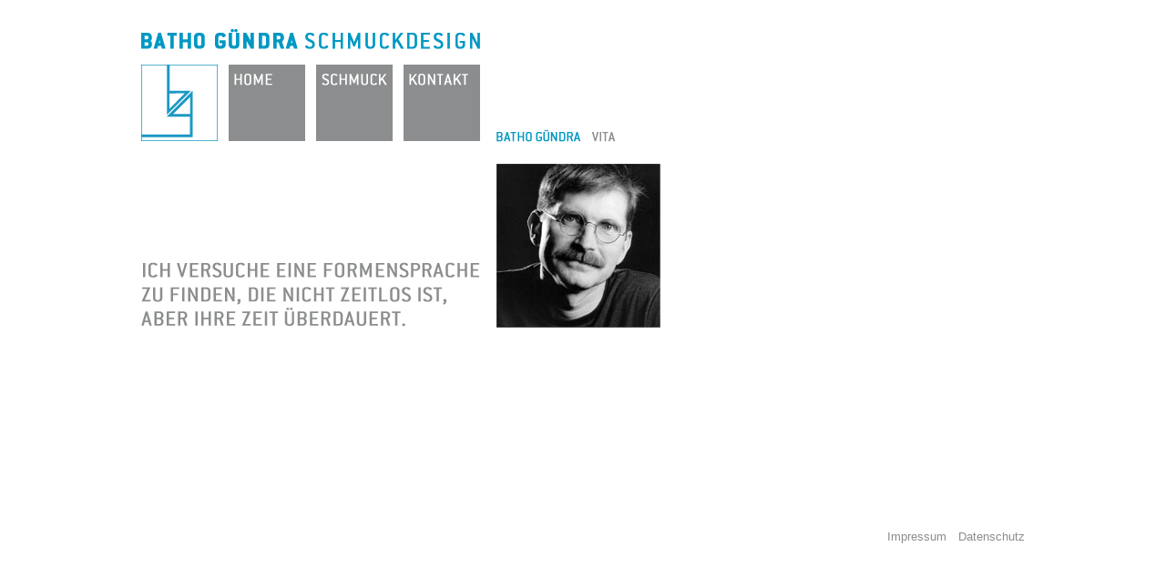

--- FILE ---
content_type: text/html; charset=utf-8
request_url: https://www.bathoguendra.de/batho-guendra
body_size: 1228
content:
<!DOCTYPE html PUBLIC "-//W3C//DTD XHTML 1.0 Strict//EN" "http://www.w3.org/TR/xhtml1/DTD/xhtml1-strict.dtd">
<html xmlns="http://www.w3.org/1999/xhtml">
	<head>
		<meta http-equiv="Content-Type" content="text/html; charset=UTF-8" />
		<link rel="shortcut icon" href="https://www.bathoguendra.de/favicon.ico" type="image/vnd.microsoft.icon" />
		<title>Batho Gündra | Batho Gündra</title>
		<link type="text/css" rel="stylesheet" href="https://www.bathoguendra.de/sites/default/files/css/css_xE-rWrJf-fncB6ztZfd2huxqgxu4WO-qwma6Xer30m4.css" media="all" />
<style type="text/css" media="all">
<!--/*--><![CDATA[/*><!--*/
.tabs{display:none;}

/*]]>*/-->
</style>
<link type="text/css" rel="stylesheet" href="https://www.bathoguendra.de/sites/default/files/css/css_3LV2ej__n9c5nI9t4L2YEbD4GM1CdF5EDhl05OWOGXY.css" media="all" />
<link type="text/css" rel="stylesheet" href="https://www.bathoguendra.de/sites/default/files/css/css_mg7CPL5lHr4U_l10g1YqQASo-nF3y08X6jpNSpQ_Y3k.css" media="all" />
		<script type="text/javascript" src="https://www.bathoguendra.de/sites/default/files/js/js_biZIZ-RA3zevQM6dM2-IWcx00wkDd8CpyYoajXQ2qiI.js"></script>
		<!--[if lt IE 9]>
			<script src="http://html5shiv.googlecode.com/svn/trunk/html5.js"></script>
		<![endif]-->


<!--[if IE 9]>
    <link type="text/css" rel="stylesheet" href="http://www.bathoguendra.de/sites/www.bathoguendra.de/themes/bathoguendra/public/css/ie9.css?m6w9tc" media="all" />
<![endif]-->

	</head>
	
	<body  class="html not-front not-logged-in no-sidebars page-node page-node- page-node-36 node-type-gen-site" >
			 			<div id="main_container">
			<div id="header">
			
				<ul id="navi">
										
					<li class="active">
						<a href="/batho-guendra" class="navi_button no">Batho Gündra</a>
					</li>
					
										
					<li >
						<a href="/" class="navi_button home">Home</a>
					</li>
					
										
					<li >
						<a href="/halsschmuck" class="navi_button jewelery">Schmuck</a>
					</li>
					
										
					<li >
						<a href="/kontakt" class="navi_button contact">Kontakt</a>
					</li>
					
									</ul>	
				
								    <ul id="subnavi">
				    						
				    	<li class="active">
							<a href="/batho-guendra" class="navi_button s10">Batho Gündra</a>
						</li>
											
				    	<li >
							<a href="/vita" class="navi_button s11">Vita</a>
						</li>
												</ul>
					
											
				<!--
				<ul id="navi">
					<li><a href="#" class="navi_button">Batho Gündra</a></li>
					<li class="active"><a href="#" class="navi_button home">Home</a></li>
					<li><a href="#" class="navi_button jewelery">Schmuck</a></li>
					<li><a href="#" class="navi_button contact">Kontakt</a></li>
				</ul>-->
				
				<!--  
				
				-->
			</div>
			
			<div id="content">
			



						
				<div class="column_l">
					<img class="claim" src="/sites/default/themes/bathoguendra/public/pics/claim2.png" alt="Claim" />
				</div>
				<div class="column_r thin_r">
					<img src="/sites/default/themes/bathoguendra/public/pics/batho_guendra.jpg" alt="Batho Gündra Foto" />
				</div>	
			
			
							
				<div class="clear_l"></div>			</div>
            <br/><br/>
            <a style="float:right;" href="/datenschutz">Datenschutz</a>
            <a class="imprint" style="float:right;" href="/impressum">Impressum</a>
		</div>

		
		
		
		
		
		
	

	
	
	
	
		 		</body>		
</html>
	

--- FILE ---
content_type: text/css
request_url: https://www.bathoguendra.de/sites/default/files/css/css_3LV2ej__n9c5nI9t4L2YEbD4GM1CdF5EDhl05OWOGXY.css
body_size: 1885
content:
body{font-family:Arial,Helvetica,Arial,Verdana,Helvetica,sans-serif;font-size:13px;color:#8b8d8e;padding:0px;margin:0px;background-color:#fff;}img{display:block;border:none;outline:none;}a{font-family:Arial,Verdana,Helvetica,sans-serif;color:#8b8d8e;text-decoration:none;outline-style:none;outline-width:0;}a:link{color:#8b8d8e;}a:hover{color:#0098c3;text-decoration:underline;}a:active{color:#0098c3;}.column_r a.news,.column_r a.news:visited{color:#0098c3;text-decoration:underline;}.column_r a.news:active,.column_r a.news:hover{text-decoration:none;}.clear_l{clear:left;}.clear_r{clear:right;}a.imprint{margin-right:1em;}h1{font-size:12px;font-weight:normal;margin:0;color:#0098c3;letter-spacing:0.02em;}h2{font-size:13px;font-weight:normal;color:#0098c3;margin:0;}#header h1{position:relative;font-size:12px;display:block;height:129px;width:460px;text-indent:-1000px;overflow:hidden;background:url(/sites/default/themes/bathoguendra/public/pics/bg_h1.png) no-repeat 0 bottom;left:2px;}#navi,#subnavi{float:left;margin:41px 0 0 0;padding:0;}#subnavi{margin:112px 0 0 6px;}#navi li,#subnavi li{float:left;margin-right:12px;padding:0;list-style:none inside none;}a.navi_button,a.navi_button:visited,#subnavi a.navi_button,#subnavi a.navi_button:visited{display:block;height:84px;width:84px;text-indent:-1000px;overflow:hidden;background:url(/sites/default/themes/bathoguendra/public/pics/bg_nav2.png) no-repeat 0 0;}.active a.navi_button,.active a.navi_button:visited{background-position:0 -84px;}a.navi_button:hover,a.navi_button:active{background-position:0 -84px;}a.home,a.home:visited{background-position:-84px 0;}a.home:hover,a.home:active,.active a.home,.active a.home:visited{background-position:-84px -84px;}a.jewelery,a.jewelery:visited{background-position:-168px 0;}a.jewelery:hover,a.jewelery:active,.active a.jewelery,.active a.jewelery:visited{background-position:-168px -84px;}a.contact,a.contact:visited{background-position:-252px 0;}a.contact:hover,a.contact:active,.active a.contact,.active a.contact:visited{background-position:-252px -84px;}#subnavi a.navi_button,#subnavi a.navi_button:visited{background:url(/sites/default/themes/bathoguendra/public/pics/bg_subnav2.png) no-repeat 0 -25px;height:14px;width:84px;}#subnavi a.s1,#subnavi a.s1:visited{width:92px;}#subnavi a.s1:hover,#subnavi a.s1:active,#subnavi .active a.s1,.active #subnavi .active a.s1:visited{background-position:0 0;}#subnavi a.s2,#subnavi a.s2:visited{background-position:-105px -25px;width:111px;}#subnavi a.s2:hover,#subnavi a.s2:active,#subnavi .active a.s2,#subnavi .active a.s2:visited{background-position:-105px 0;}#subnavi a.s3,#subnavi a.s3:visited{background-position:-226px -25px;width:89px;}#subnavi a.s3:hover,#subnavi a.s3:active,#subnavi .active a.s3,#subnavi .active a.s3:visited{background-position:-226px 0;}#subnavi a.s4,#subnavi a.s4:visited{background-position:-329px -25px;width:87px;}#subnavi a.s4:hover,#subnavi a.s4:active,#subnavi .active a.s4,#subnavi .active a.s4:visited{background-position:-329px 0;}#subnavi a.s5,#subnavi a.s5:visited{background-position:-429px -25px;width:67px;}#subnavi a.s5:hover,#subnavi a.s5:active,#subnavi .active a.s5,#subnavi .active a.s5:visited{background-position:-429px 0;}#subnavi a.s6,#subnavi a.s6:visited{background-position:-508px -25px;width:57px;}#subnavi a.s6:hover,#subnavi a.s6:active,#subnavi .active a.s6,#subnavi .active a.s6:visited{background-position:-508px 0;}#subnavi a.s7,#subnavi a.s7:visited{background-position:-574px -25px;width:54px;}#subnavi a.s7:hover,#subnavi a.s7:active,#subnavi .active a.s7,#subnavi .active a.s7:visited{background-position:-574px 0;}#subnavi a.s8,#subnavi a.s8:visited{background-position:-642px -25px;width:58px;}#subnavi a.s8:hover,#subnavi a.s8:active,#subnavi .active a.s8,#subnavi .active a.s8:visited{background-position:-642px 0;}#subnavi a.s9,#subnavi a.s9:visited{background-position:-713px -25px;width:72px;}#subnavi a.s9:hover,#subnavi a.s9:active,#subnavi .active a.s9,#subnavi .active a.s9:visited{background-position:-713px 0;}#subnavi a.s10,#subnavi a.s10:visited{background-position:-801px -25px;width:92px;}#subnavi a.s10:hover,#subnavi a.s10:active,#subnavi .active a.s10,#subnavi .active a.s10:visited{background-position:-801px 0;}#subnavi a.s11,#subnavi a.s11:visited{background-position:-906px -25px;width:26px;}#subnavi a.s11:hover,#subnavi a.s11:active,#subnavi .active a.s11,#subnavi .active a.s11:visited{background-position:-906px 0;}#main_container{width:970px;margin:30px auto 0;}#header{position:relative;width:970px;height:135px;margin-bottom:15px;background:url(/sites/default/themes/bathoguendra/public/pics/batho_guendra_logo.png) no-repeat 0 2px;}#content{position:relative;width:970px;line-height:1.4;}.column_l,.column_r,.column_wide{display:block;width:372px;float:left;margin-right:18px;}.column_r{width:580px;margin-right:0;min-height:372px;height:auto !important;height:372px;}.column_wide{width:970px;margin-right:0;}.thin_l{width:272px;margin-left:98px;}#content .thin_l p{width:272px;}.thin_r{}.claim{margin-top:107px;}td{padding:5px 0;}.first_td{width:96px;}tbody{border:none;}#content .wide p{width:372px;}#content p{width:285px;}.column_r img.logos{position:absolute;right:0;bottom:0;}.nivoSlider{position:relative;background:url(/sites/default/themes/bathoguendra/public/pics/loading.gif) no-repeat 50% 50%;}.nivoSlider img{position:absolute;top:0px;left:0px;display:none;}.nivoSlider a{border:0;display:block;}.theme-default .nivoSlider{width:372px;height:372px;}.column_l .theme-default .nivoSlider{margin:0;}
.nivoSlider{position:relative;width:100%;height:auto;}.nivoSlider img{position:absolute;top:0px;left:0px;max-width:none;}.nivo-main-image{display:block !important;position:relative !important;width:100% !important;}.nivoSlider a.nivo-imageLink{position:absolute;top:0px;left:0px;width:100%;height:100%;border:0;padding:0;margin:0;z-index:6;display:none;}.nivo-slice{display:block;position:absolute;z-index:5;height:100%;top:0;}.nivo-box{display:block;position:absolute;z-index:5;overflow:hidden;}.nivo-box img{display:block;}.nivo-caption{position:absolute;left:0px;top:380px;width:100%;z-index:8;overflow:hidden;display:none;-moz-opacity:0.8;filter:alpha(opacity=8);-webkit-box-sizing:border-box;-moz-box-sizing:border-box;box-sizing:border-box;}.nivo-caption p{padding:5px;margin:0;}.nivo-caption a{display:inline !important;}.nivo-html-caption{display:none;}.nivo-directionNav a{position:absolute;top:45%;z-index:9;cursor:pointer;}.nivo-prevNav{left:0px;}.nivo-nextNav{right:0px;}.nivo-controlNav{text-align:center;padding:15px 0;}.nivo-controlNav a{cursor:pointer;}.nivo-controlNav a.active{font-weight:bold;}
.theme-default .nivoSlider{position:relative;background:#fff url(/sites/default/themes/bathoguendra/public/pics/loading.gif) no-repeat 50% 50%;margin:0 18px 10px 0;float:left;}.theme-default .nivoSlider img{position:absolute;top:0px;left:0px;display:none;}.theme-default .nivoSlider a{border:0;display:block;}.theme-default .nivo-controlNav{text-align:center;padding:0;}.theme-default .nivo-controlNav a{display:block;width:22px;height:22px;text-indent:-9999px;border:0;margin:0 2px;float:left;}.theme-default .nivo-controlNav a:hover,.theme-default .nivo-controlNav a:active{cursor:pointer;}.theme-default .nivo-controlNav a.active{background-position:0 -22px;}.theme-default .nivo-controlNav a.active img{opacity:1;}.theme-default .nivo-directionNav{position:absolute;width:34px;top:358px;left:386px;}.theme-default .nivo-directionNav a{display:block;width:14px;height:14px;background:url(/sites/default/themes/bathoguendra/public/pics/icon_arrow.png) no-repeat;text-indent:-9999px;border:0;opacity:1;}.theme-default a.nivo-nextNav{background-position:0 -27px;right:0;}.theme-default a.nivo-prevNav{left:0;}.theme-default .nivo-caption{font-family:Helvetica,Arial,sans-serif;}.theme-default .nivo-caption a{color:#fff;border-bottom:1px dotted #fff;}.theme-default .nivo-caption a:hover{color:#fff;}.theme-default .nivo-controlNav.nivo-thumbs-enabled{width:450px;float:left;}.theme-default .nivo-controlNav.nivo-thumbs-enabled a{width:auto;height:auto;background:none;margin:0 12px 12px 0;}.theme-default .nivo-controlNav.nivo-thumbs-enabled img{display:block;width:84px;height:auto;opacity:0.8;}


--- FILE ---
content_type: text/css
request_url: https://www.bathoguendra.de/sites/default/files/css/css_mg7CPL5lHr4U_l10g1YqQASo-nF3y08X6jpNSpQ_Y3k.css
body_size: 849
content:
body.customtoolbar{padding-top:2.2em;}body.customtoolbar-drawer{padding-top:5.3em;}#customtoolbar,#customtoolbar *{margin:0;padding:0;border:0;outline:0;font-size:100%;vertical-align:baseline;line-height:inherit;text-align:left;list-style:none;}#customtoolbar{font:normal small "Lucida Grande",Verdana,sans-serif;background:#666;color:#ccc;position:fixed;top:0;left:0;right:0;margin:0 -20px;padding:0 20px;z-index:600;-moz-box-shadow:0 3px 20px #000;-webkit-box-shadow:0 3px 20px #000;box-shadow:0 3px 20px #000;filter:progid:DXImageTransform.Microsoft.Shadow(color=#000000,direction='180',strength='10');-ms-filter:"progid:DXImageTransform.Microsoft.Shadow(color=#000000, direction='180', strength='10')";}#customtoolbar div.collapsed{display:none;visibility:hidden;}#customtoolbar a{color:#fff;font-size:.846em;text-decoration:none;}#customtoolbar ul li,#customtoolbar ul li a{float:left;}#customtoolbar div.customtoolbar-menu{background:#000;line-height:20px;padding:5px 50px 5px 10px;position:relative;}#customtoolbar-home a span{vertical-align:text-bottom;width:11px;height:14px;display:block;background:url(/sites/all/modules/customtoolbar/customtoolbar.png) no-repeat 0 -45px;text-indent:-9999px;margin:3px 0px;}#customtoolbar-user{float:right;}#customtoolbar-menu{float:left;}#customtoolbar div.customtoolbar-menu a.toggle{position:absolute;right:10px;bottom:0;cursor:pointer;background:url(/sites/all/modules/customtoolbar/customtoolbar.png) 0 -20px no-repeat;text-indent:-9999px;overflow:hidden;width:25px;height:25px;}#customtoolbar div.customtoolbar-menu a.toggle:focus,#customtoolbar div.customtoolbar-menu a.toggle:hover{background-position:-50px -20px;}#customtoolbar div.customtoolbar-menu a.toggle-active{background-position:-25px -20px;}#customtoolbar div.customtoolbar-menu a.toggle-active.toggle:focus,#customtoolbar div.customtoolbar-menu a.toggle-active.toggle:hover{background-position:-75px -20px;}#customtoolbar div.customtoolbar-menu ul li a{-moz-border-radius:10px;-webkit-border-radius:10px;border-radius:10px;padding:0 10px;}#customtoolbar div.customtoolbar-menu ul li a:focus,#customtoolbar div.customtoolbar-menu ul li a:hover,#customtoolbar div.customtoolbar-menu ul li a:active,#customtoolbar div.customtoolbar-menu ul li a.active:focus{background:#444;}#customtoolbar div.customtoolbar-menu ul li a.active:hover,#customtoolbar div.customtoolbar-menu ul li a.active:active,#customtoolbar div.customtoolbar-menu ul li a.active,#customtoolbar div.customtoolbar-menu ul li.active-trail a{text-shadow:#333 0 1px 0;background:url(/sites/all/modules/customtoolbar/customtoolbar.png) 0 0 repeat-x;}#customtoolbar div.customtoolbar-drawer{position:relative;padding:0 10px;}* html #customtoolbar{position:absolute;margin:0;padding-right:0;left:-20px;right:0;width:100%;}
